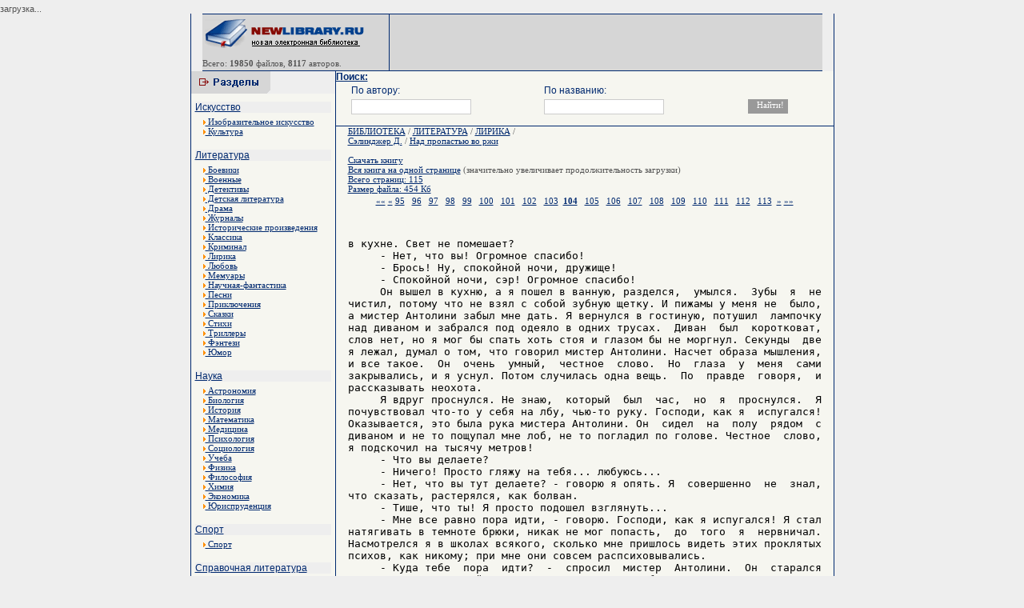

--- FILE ---
content_type: text/html; charset=cp1251
request_url: http://read.newlibrary.ru/read/syelindzher_d_/page104/nad_propastyu_vo_rzhi.html
body_size: 5346
content:
<html><head><meta http-equiv="Content-Type" content="text/html; charset=windows-1251">
<title>Сэлинджер Д. / Над пропастью во ржи - Скачать электронные книги</title>
<meta name="description" content="Скачать Электронные книги" />
<meta name="keywords" content="Сэлинджер Д. / Над пропастью во ржи - Скачать электронные книги" />
<LINK href="/thema/001/image/main.css" type=text/css rel=stylesheet>
<style type="text/css">
<!--
.style3 {font-size: 9px}
-->
</style>
</head>
<body>
<div id="PC_Teaser_Block_13286">загрузка...</div>
<table width="777" height="100%" border="0" align="center" cellpadding="0" cellspacing="0">
<tr>
<td width="1"><table width="1" height="100%"  border="0" cellpadding="0" cellspacing="0" background="/thema/001/image/bord.gif">
        <tr>
          <td><img src="/thema/001/image/i.gif" width="1" height="1"></td>
        </tr>
    </table></td>
    <td width="778"><table width="775"  border="0" align="center" cellpadding="0" cellspacing="0" background="/thema/001/image/bord2.gif">
        <tr>
          <td><img src="/thema/001/image/bord2.gif" width="6" height="1"></td>
        </tr>
      </table>
      <div align="center">
        <table width="775"  border="0" cellpadding="0" cellspacing="0">
          <tr>
            <td><table width="775"  border="0" cellpadding="0" cellspacing="0">


            <tr>
                  <td width="207" valign="middle" bgcolor="#D6D6D6"><p><a href="http://newlibrary.ru" target="_parent"><img src="/thema/001/image/logo.gif" alt="Новая Электронная библиотека - newlibrary.ru" width="207" height="40" border="0"></a><br>
                   
                  <span class="link_catmini"><img src="/thema/001/image/i.gif" width="10" height="1"><p>Всего: <b>19850</b> файлов, <b>8117</b> авторов.</p>                  <td width="1"><table width="1" height="70" border="0" cellpadding="0" cellspacing="0" background="/thema/001/image/bord.gif">
            <tr>


                        <td valign="top"><img src="/thema/001/image/bord.gif" width="1" height="6"></td>
                      </tr>
                    </table></td>
                  <td width="480" bgcolor="#D6D6D6">
</td>

                </tr>
              </table></td>
          </tr>
        </table>
        <table width="775"  border="0" align="center" cellpadding="0" cellspacing="0" background="/thema/001/image/bord2.gif">
          <tr>
            <td><img src="/thema/001/image/bord2.gif" width="6" height="1"></td>
          </tr>
        </table>
        <table width="777"  border="0" cellpadding="0" cellspacing="0" bgcolor="#f6f6f0">
          <tr>
            <td width="180" height="100%" valign="top"><table width="180" height="28" border="0" cellpadding="0" cellspacing="0">
                <tr>
                  <td bgcolor="#EEEEEE"><img src="/thema/001/image/cat.gif" width="99" height="28"></td>
                </tr>
              </table>
              <table width="100%"  border="0" cellspacing="5" cellpadding="0">
                <tr>
<tr><td bgcolor="#EEEEEE" class="link_cat"><a href="http://www.newlibrary.ru/genre/iskusstvo/">Искусство</a></td></tr>
<tr><td width="212" valign="top">

<div style="padding-left:10px;padding-right:10px;">
<a href="http://www.newlibrary.ru/genre/iskusstvo/izobrazitelnoe_iskusstvo/">
<IMG height=6 border=0 src="/thema/001/image/arrow2.gif" width=3> Изобразительное искусство</a></div><div style="padding-left:10px;padding-right:10px;">
<a href="http://www.newlibrary.ru/genre/iskusstvo/kultura/">
<IMG height=6 border=0 src="/thema/001/image/arrow2.gif" width=3> Культура</a></div><br></td></tr><tr><td bgcolor="#EEEEEE" class="link_cat"><a href="http://www.newlibrary.ru/genre/literatura/">Литература</a></td></tr>
<tr><td width="212" valign="top">

<div style="padding-left:10px;padding-right:10px;">
<a href="http://www.newlibrary.ru/genre/literatura/boeviki/">
<IMG height=6 border=0 src="/thema/001/image/arrow2.gif" width=3> Боевики</a></div><div style="padding-left:10px;padding-right:10px;">
<a href="http://www.newlibrary.ru/genre/literatura/voennye/">
<IMG height=6 border=0 src="/thema/001/image/arrow2.gif" width=3> Военные</a></div><div style="padding-left:10px;padding-right:10px;">
<a href="http://www.newlibrary.ru/genre/literatura/detektivy/">
<IMG height=6 border=0 src="/thema/001/image/arrow2.gif" width=3> Детективы</a></div><div style="padding-left:10px;padding-right:10px;">
<a href="http://www.newlibrary.ru/genre/literatura/detskaja_literatura/">
<IMG height=6 border=0 src="/thema/001/image/arrow2.gif" width=3> Детская литература</a></div><div style="padding-left:10px;padding-right:10px;">
<a href="http://www.newlibrary.ru/genre/literatura/drama/">
<IMG height=6 border=0 src="/thema/001/image/arrow2.gif" width=3> Драма</a></div><div style="padding-left:10px;padding-right:10px;">
<a href="http://www.newlibrary.ru/genre/literatura/zhurnaly/">
<IMG height=6 border=0 src="/thema/001/image/arrow2.gif" width=3> Журналы</a></div><div style="padding-left:10px;padding-right:10px;">
<a href="http://www.newlibrary.ru/genre/literatura/istoricheskie_proizvedenija/">
<IMG height=6 border=0 src="/thema/001/image/arrow2.gif" width=3> Исторические произведения</a></div><div style="padding-left:10px;padding-right:10px;">
<a href="http://www.newlibrary.ru/genre/literatura/klassika/">
<IMG height=6 border=0 src="/thema/001/image/arrow2.gif" width=3> Классика</a></div><div style="padding-left:10px;padding-right:10px;">
<a href="http://www.newlibrary.ru/genre/literatura/kriminal/">
<IMG height=6 border=0 src="/thema/001/image/arrow2.gif" width=3> Криминал</a></div><div style="padding-left:10px;padding-right:10px;">
<a href="http://www.newlibrary.ru/genre/literatura/lirika/">
<IMG height=6 border=0 src="/thema/001/image/arrow2.gif" width=3> Лирика</a></div><div style="padding-left:10px;padding-right:10px;">
<a href="http://www.newlibrary.ru/genre/literatura/lyubov/">
<IMG height=6 border=0 src="/thema/001/image/arrow2.gif" width=3> Любовь</a></div><div style="padding-left:10px;padding-right:10px;">
<a href="http://www.newlibrary.ru/genre/literatura/memuary/">
<IMG height=6 border=0 src="/thema/001/image/arrow2.gif" width=3> Мемуары</a></div><div style="padding-left:10px;padding-right:10px;">
<a href="http://www.newlibrary.ru/genre/literatura/nauchnaja-fantastika/">
<IMG height=6 border=0 src="/thema/001/image/arrow2.gif" width=3> Научная-фантастика</a></div><div style="padding-left:10px;padding-right:10px;">
<a href="http://www.newlibrary.ru/genre/literatura/pesni/">
<IMG height=6 border=0 src="/thema/001/image/arrow2.gif" width=3> Песни</a></div><div style="padding-left:10px;padding-right:10px;">
<a href="http://www.newlibrary.ru/genre/literatura/priklyuchenija/">
<IMG height=6 border=0 src="/thema/001/image/arrow2.gif" width=3> Приключения</a></div><div style="padding-left:10px;padding-right:10px;">
<a href="http://www.newlibrary.ru/genre/literatura/skazki/">
<IMG height=6 border=0 src="/thema/001/image/arrow2.gif" width=3> Сказки</a></div><div style="padding-left:10px;padding-right:10px;">
<a href="http://www.newlibrary.ru/genre/literatura/stihi/">
<IMG height=6 border=0 src="/thema/001/image/arrow2.gif" width=3> Стихи</a></div><div style="padding-left:10px;padding-right:10px;">
<a href="http://www.newlibrary.ru/genre/literatura/trillery/">
<IMG height=6 border=0 src="/thema/001/image/arrow2.gif" width=3> Триллеры</a></div><div style="padding-left:10px;padding-right:10px;">
<a href="http://www.newlibrary.ru/genre/literatura/fyentezi/">
<IMG height=6 border=0 src="/thema/001/image/arrow2.gif" width=3> Фэнтези</a></div><div style="padding-left:10px;padding-right:10px;">
<a href="http://www.newlibrary.ru/genre/literatura/yumor/">
<IMG height=6 border=0 src="/thema/001/image/arrow2.gif" width=3> Юмор</a></div><br></td></tr><tr><td bgcolor="#EEEEEE" class="link_cat"><a href="http://www.newlibrary.ru/genre/nauka/">Наука</a></td></tr>
<tr><td width="212" valign="top">

<div style="padding-left:10px;padding-right:10px;">
<a href="http://www.newlibrary.ru/genre/nauka/astronomija/">
<IMG height=6 border=0 src="/thema/001/image/arrow2.gif" width=3> Астрономия</a></div><div style="padding-left:10px;padding-right:10px;">
<a href="http://www.newlibrary.ru/genre/nauka/biologija/">
<IMG height=6 border=0 src="/thema/001/image/arrow2.gif" width=3> Биология</a></div><div style="padding-left:10px;padding-right:10px;">
<a href="http://www.newlibrary.ru/genre/nauka/istorija/">
<IMG height=6 border=0 src="/thema/001/image/arrow2.gif" width=3> История</a></div><div style="padding-left:10px;padding-right:10px;">
<a href="http://www.newlibrary.ru/genre/nauka/matematika/">
<IMG height=6 border=0 src="/thema/001/image/arrow2.gif" width=3> Математика</a></div><div style="padding-left:10px;padding-right:10px;">
<a href="http://www.newlibrary.ru/genre/nauka/medicina/">
<IMG height=6 border=0 src="/thema/001/image/arrow2.gif" width=3> Медицина</a></div><div style="padding-left:10px;padding-right:10px;">
<a href="http://www.newlibrary.ru/genre/nauka/psihologija/">
<IMG height=6 border=0 src="/thema/001/image/arrow2.gif" width=3> Психология</a></div><div style="padding-left:10px;padding-right:10px;">
<a href="http://www.newlibrary.ru/genre/nauka/sociologija/">
<IMG height=6 border=0 src="/thema/001/image/arrow2.gif" width=3> Социология</a></div><div style="padding-left:10px;padding-right:10px;">
<a href="http://www.newlibrary.ru/genre/nauka/ucheba/">
<IMG height=6 border=0 src="/thema/001/image/arrow2.gif" width=3> Учеба</a></div><div style="padding-left:10px;padding-right:10px;">
<a href="http://www.newlibrary.ru/genre/nauka/fizika/">
<IMG height=6 border=0 src="/thema/001/image/arrow2.gif" width=3> Физика</a></div><div style="padding-left:10px;padding-right:10px;">
<a href="http://www.newlibrary.ru/genre/nauka/filosofija/">
<IMG height=6 border=0 src="/thema/001/image/arrow2.gif" width=3> Философия</a></div><div style="padding-left:10px;padding-right:10px;">
<a href="http://www.newlibrary.ru/genre/nauka/himija/">
<IMG height=6 border=0 src="/thema/001/image/arrow2.gif" width=3> Химия</a></div><div style="padding-left:10px;padding-right:10px;">
<a href="http://www.newlibrary.ru/genre/nauka/yekonomika/">
<IMG height=6 border=0 src="/thema/001/image/arrow2.gif" width=3> Экономика</a></div><div style="padding-left:10px;padding-right:10px;">
<a href="http://www.newlibrary.ru/genre/nauka/yurisprudencija/">
<IMG height=6 border=0 src="/thema/001/image/arrow2.gif" width=3> Юриспруденция</a></div><br></td></tr><tr><td bgcolor="#EEEEEE" class="link_cat"><a href="http://www.newlibrary.ru/genre/sport/">Спорт</a></td></tr>
<tr><td width="212" valign="top">

<div style="padding-left:10px;padding-right:10px;">
<a href="http://www.newlibrary.ru/genre/sport/sport/">
<IMG height=6 border=0 src="/thema/001/image/arrow2.gif" width=3> Спорт</a></div><br></td></tr><tr><td bgcolor="#EEEEEE" class="link_cat"><a href="http://www.newlibrary.ru/genre/spravochnaja_literatura/">Справочная литература</a></td></tr>
<tr><td width="212" valign="top">

<div style="padding-left:10px;padding-right:10px;">
<a href="http://www.newlibrary.ru/genre/spravochnaja_literatura/slovari/">
<IMG height=6 border=0 src="/thema/001/image/arrow2.gif" width=3> Словари</a></div><div style="padding-left:10px;padding-right:10px;">
<a href="http://www.newlibrary.ru/genre/spravochnaja_literatura/yenciklopedii/">
<IMG height=6 border=0 src="/thema/001/image/arrow2.gif" width=3> Энциклопедии</a></div><br></td></tr><tr><td bgcolor="#EEEEEE" class="link_cat"><a href="http://www.newlibrary.ru/genre/tehnika/">Техника</a></td></tr>
<tr><td width="212" valign="top">

<div style="padding-left:10px;padding-right:10px;">
<a href="http://www.newlibrary.ru/genre/tehnika/aviacionnaja_tehnika/">
<IMG height=6 border=0 src="/thema/001/image/arrow2.gif" width=3> Авиационная техника</a></div><div style="padding-left:10px;padding-right:10px;">
<a href="http://www.newlibrary.ru/genre/tehnika/avtomobilnaja_tehnika/">
<IMG height=6 border=0 src="/thema/001/image/arrow2.gif" width=3> Автомобильная техника</a></div><div style="padding-left:10px;padding-right:10px;">
<a href="http://www.newlibrary.ru/genre/tehnika/komplektuyushie/">
<IMG height=6 border=0 src="/thema/001/image/arrow2.gif" width=3> Комплектующие</a></div><div style="padding-left:10px;padding-right:10px;">
<a href="http://www.newlibrary.ru/genre/tehnika/kosmicheskaja_tehnika/">
<IMG height=6 border=0 src="/thema/001/image/arrow2.gif" width=3> Космическая техника</a></div><div style="padding-left:10px;padding-right:10px;">
<a href="http://www.newlibrary.ru/genre/tehnika/materialy/">
<IMG height=6 border=0 src="/thema/001/image/arrow2.gif" width=3> Материалы</a></div><div style="padding-left:10px;padding-right:10px;">
<a href="http://www.newlibrary.ru/genre/tehnika/mehanika/">
<IMG height=6 border=0 src="/thema/001/image/arrow2.gif" width=3> Механика</a></div><div style="padding-left:10px;padding-right:10px;">
<a href="http://www.newlibrary.ru/genre/tehnika/radiotehnika/">
<IMG height=6 border=0 src="/thema/001/image/arrow2.gif" width=3> Радиотехника</a></div><div style="padding-left:10px;padding-right:10px;">
<a href="http://www.newlibrary.ru/genre/tehnika/raketnaja_tehnika/">
<IMG height=6 border=0 src="/thema/001/image/arrow2.gif" width=3> Ракетная техника</a></div><div style="padding-left:10px;padding-right:10px;">
<a href="http://www.newlibrary.ru/genre/tehnika/stroitelstvo/">
<IMG height=6 border=0 src="/thema/001/image/arrow2.gif" width=3> Строительство</a></div><div style="padding-left:10px;padding-right:10px;">
<a href="http://www.newlibrary.ru/genre/tehnika/tehnologija/">
<IMG height=6 border=0 src="/thema/001/image/arrow2.gif" width=3> Технология</a></div><div style="padding-left:10px;padding-right:10px;">
<a href="http://www.newlibrary.ru/genre/tehnika/yelektronika/">
<IMG height=6 border=0 src="/thema/001/image/arrow2.gif" width=3> Электроника</a></div><br></td></tr>

<tr><td bgcolor="#EEEEEE" class="link_cat"><a href="http://www.newlibrary.ru/links/">Каталог Ссылок</a></td></tr>
                </tr>

              </table>
              <table width="100%" height="100" border="0" cellpadding="0" cellspacing="0" background="/thema/001/image/bord2.gif">
                <tr>
                  <td><img src="/thema/001/image/i.gif" width="1" height="1"></td>
                </tr>
              </table>

              <br>
<center>
Все книги на данном сайте, являются собственностью уважаемых авторов и предназначены исключительно для ознакомительных целей. Просматривая книгу, Вы обязуетесь в течении суток ее удалить.
<br><br><!--LiveInternet counter--><script type="text/javascript"><!--
document.write("<img src='http://counter.yadro.ru/hit?t45.2;r"+
escape(document.referrer)+((typeof(screen)=="undefined")?"":
";s"+screen.width+"*"+screen.height+"*"+(screen.colorDepth?
screen.colorDepth:screen.pixelDepth))+";u"+escape(document.URL)+
";"+Math.random()+
"' alt='' title='LiveInternet' "+
"border=0 width=31 height=31>")//--></script><!--/LiveInternet-->

</center>






</td>
            <td width="1" background="/thema/001/image/bord.gif"><table width="1" height="100%"  border="0" cellpadding="0" cellspacing="0" background="/thema/001/image/bord.gif">
        <tr>
          <td><img src="/thema/001/image/i.gif" width="1" height="1"></td>
        </tr>
    </table></td>
            <td width="100%" valign="top">

              <FORM NAME="web" METHOD="get" ACTION="http://www.newlibrary.ru/search/">
<a class=link_cat><b>Поиск:</b></a>
<table width="95%" align=center>
<tr>
<td class=link_cat>По автору:</td>
<td class=link_cat>По названию:</td>
<td></td>
</tr>
<tr>
<td><INPUT TYPE="text" class=s_text NAME="autor" SIZE=40 VALUE="" MAXLENGTH=160></td>
<td><INPUT TYPE="text" class=s_text NAME="title" SIZE=40 VALUE="" MAXLENGTH=160></td>
<td><INPUT TYPE=SUBMIT class=s_but VALUE="Найти!"></td>
</tr>
</table>
</FORM>         

<table width="100%" border="0" cellpadding="0" cellspacing="0" background="/thema/001/image/bord2.gif">
                <tr>
                  <td><img src="/thema/001/image/i.gif" width="1" height="1"></td>
                </tr>
              </table>
<div style="padding-left:15px;padding-right:15px;">
              <index>
           
<a href=http://www.newlibrary.ru/>БИБЛИОТЕКА</a> /
<a href=http://www.newlibrary.ru/genre/literatura/>ЛИТЕРАТУРА</a> / <a href=http://www.newlibrary.ru/genre/literatura/lirika/ />ЛИРИКА</a> /  <br>
<a href=http://www.newlibrary.ru/author/syelindzher_d_.html>Сэлинджер Д.</a> /
<a href=http://www.newlibrary.ru/book/syelindzher_d_/nad_propastyu_vo_rzhi.html>Над пропастью во ржи</a>
<br><br><a сlass=select href=http://www.newlibrary.ru/download/syelindzher_d_/nad_propastyu_vo_rzhi.html>Скачать книгу</a><br><a href=/read/syelindzher_d_/page0/nad_propastyu_vo_rzhi.html>Вся книга на одной странице</a> (значительно увеличивает продолжительность загрузки)<br><a>Всего страниц: 115</a><br><a>Размер файла: 454 Кб</a><table  border=0 width=100%><tr><td align=center><a title="первая страница" href=/read/syelindzher_d_/page1>««</a> <a title=назад href="/read/syelindzher_d_/page103/nad_propastyu_vo_rzhi.html">«</a> <a class=page_a href="/read/syelindzher_d_/page95/nad_propastyu_vo_rzhi.html">95</a>&nbsp;&nbsp; <a class=page_a href="/read/syelindzher_d_/page96/nad_propastyu_vo_rzhi.html">96</a>&nbsp;&nbsp; <a class=page_a href="/read/syelindzher_d_/page97/nad_propastyu_vo_rzhi.html">97</a>&nbsp;&nbsp; <a class=page_a href="/read/syelindzher_d_/page98/nad_propastyu_vo_rzhi.html">98</a>&nbsp;&nbsp; <a class=page_a href="/read/syelindzher_d_/page99/nad_propastyu_vo_rzhi.html">99</a>&nbsp;&nbsp; <a class=page_a href="/read/syelindzher_d_/page100/nad_propastyu_vo_rzhi.html">100</a>&nbsp;&nbsp; <a class=page_a href="/read/syelindzher_d_/page101/nad_propastyu_vo_rzhi.html">101</a>&nbsp;&nbsp; <a class=page_a href="/read/syelindzher_d_/page102/nad_propastyu_vo_rzhi.html">102</a>&nbsp;&nbsp; <a class=page_a href="/read/syelindzher_d_/page103/nad_propastyu_vo_rzhi.html">103</a>&nbsp;&nbsp;<a ><b>104</b></a>&nbsp;&nbsp; <a class=page_a href="/read/syelindzher_d_/page105/nad_propastyu_vo_rzhi.html">105</a>&nbsp;&nbsp; <a class=page_a href="/read/syelindzher_d_/page106/nad_propastyu_vo_rzhi.html">106</a>&nbsp;&nbsp; <a class=page_a href="/read/syelindzher_d_/page107/nad_propastyu_vo_rzhi.html">107</a>&nbsp;&nbsp; <a class=page_a href="/read/syelindzher_d_/page108/nad_propastyu_vo_rzhi.html">108</a>&nbsp;&nbsp; <a class=page_a href="/read/syelindzher_d_/page109/nad_propastyu_vo_rzhi.html">109</a>&nbsp;&nbsp; <a class=page_a href="/read/syelindzher_d_/page110/nad_propastyu_vo_rzhi.html">110</a>&nbsp;&nbsp; <a class=page_a href="/read/syelindzher_d_/page111/nad_propastyu_vo_rzhi.html">111</a>&nbsp;&nbsp; <a class=page_a href="/read/syelindzher_d_/page112/nad_propastyu_vo_rzhi.html">112</a>&nbsp;&nbsp; <a class=page_a href="/read/syelindzher_d_/page113/nad_propastyu_vo_rzhi.html">113</a>&nbsp;&nbsp;<a title=вперед href="/read/syelindzher_d_/page105/nad_propastyu_vo_rzhi.html">»</a> <a title="последняя страница:115" href="/read/syelindzher_d_/page115/nad_propastyu_vo_rzhi.html">»»</a></td></tr></table>
<br><br><font color=black size=3>
<pre>в кухне. Свет не помешает?
     - Нет, что вы! Огромное спасибо!
     - Брось! Ну, спокойной ночи, дружище!
     - Спокойной ночи, сэр! Огромное спасибо!
     Он вышел в кухню, а я пошел в ванную, разделся,  умылся.  Зубы  я  не
чистил, потому что не взял с собой зубную щетку. И пижамы у меня не  было,
а мистер Антолини забыл мне дать. Я вернулся в гостиную, потушил  лампочку
над диваном и забрался под одеяло в одних трусах.  Диван  был  коротковат,
слов нет, но я мог бы спать хоть стоя и глазом бы не моргнул. Секунды  две
я лежал, думал о том, что говорил мистер Антолини. Насчет образа мышления,
и все такое.  Он  очень  умный,  честное  слово.  Но  глаза  у  меня  сами
закрывались, и я уснул. Потом случилась одна вещь.  По  правде  говоря,  и
рассказывать неохота.
     Я вдруг проснулся. Не знаю,  который  был  час,  но  я  проснулся.  Я
почувствовал что-то у себя на лбу, чью-то руку. Господи, как я  испугался!
Оказывается, это была рука мистера Антолини. Он  сидел  на  полу  рядом  с
диваном и не то пощупал мне лоб, не то погладил по голове. Честное  слово,
я подскочил на тысячу метров!
     - Что вы делаете?
     - Ничего! Просто гляжу на тебя... любуюсь...
     - Нет, что вы тут делаете? - говорю я опять. Я  совершенно  не  знал,
что сказать, растерялся, как болван.
     - Тише, что ты! Я просто подошел взглянуть...
     - Мне все равно пора идти, - говорю. Господи, как я испугался! Я стал
натягивать в темноте брюки, никак не мог попасть,  до  того  я  нервничал.
Насмотрелся я в школах всякого, сколько мне пришлось видеть этих проклятых
психов, как никому; при мне они совсем распсиховывались.
     - Куда тебе  пора  идти?  -  спросил  мистер  Антолини.  Он  старался
говорить очень спокойно и холодно,  но  видно  было,  что  он  растерялся.
Можете мне поверить.
     - Я оставил чемоданы на вокзале. Пожалуй, надо съездить, забрать  их.
Там все мои вещи.
     - Вещи никуда до утра не убегут.  Ложись,  пожалуйста,  спи.  Я  тоже
ухожу спать. Не понимаю, что с тобой творится?
     - Ничего не творится, просто у  меня  в  чемоданах  все  вещи  и  все
деньги. Я сейчас вернусь. Возьму такси и вернусь.  -  Черт,  я  чуть  себе
башку не свернул в темноте. - Дело в том, что деньги не мои. Они мамины, и
мне надо...
     - Не глупи, Холден. Ложись спать. Я тоже  ухожу  спать.  Никуда  твои
деньги до утра не денутся...
     - Нет, нет, мне надо идти, честное слово.
     Я уже почти оделся, только галстука не нашел. Никак не мог вспомнить,
куда я девал этот проклятый галстук. Я надел куртку - уйду без галстука. А
мистер Антолини сел в кресло поодаль и смотрит на меня. Было темно, я  его
плохо видел, но чувствовал, как он наблюдает за мной. А сам пьет. Так и не
выпустил из рук свой верный бокал.
     - Ты удивительно странный мальчик, очень, очень странный!
     - Знаю, - сказал я. Я даже не стал искать галстук. Так  и  пошел  без
него. - До свидания, сэр! - говорю. - И большое спасибо, честное слово!
     Он шел за мной до самых дверей, а когда  я  стал  вызывать  лифт,  он
</pre></font>
<table  border=0 width=100%><tr><td align=center><a title="первая страница" href=/read/syelindzher_d_/page1>««</a> <a title=назад href="/read/syelindzher_d_/page103/nad_propastyu_vo_rzhi.html">«</a> <a class=page_a href="/read/syelindzher_d_/page95/nad_propastyu_vo_rzhi.html">95</a>&nbsp;&nbsp; <a class=page_a href="/read/syelindzher_d_/page96/nad_propastyu_vo_rzhi.html">96</a>&nbsp;&nbsp; <a class=page_a href="/read/syelindzher_d_/page97/nad_propastyu_vo_rzhi.html">97</a>&nbsp;&nbsp; <a class=page_a href="/read/syelindzher_d_/page98/nad_propastyu_vo_rzhi.html">98</a>&nbsp;&nbsp; <a class=page_a href="/read/syelindzher_d_/page99/nad_propastyu_vo_rzhi.html">99</a>&nbsp;&nbsp; <a class=page_a href="/read/syelindzher_d_/page100/nad_propastyu_vo_rzhi.html">100</a>&nbsp;&nbsp; <a class=page_a href="/read/syelindzher_d_/page101/nad_propastyu_vo_rzhi.html">101</a>&nbsp;&nbsp; <a class=page_a href="/read/syelindzher_d_/page102/nad_propastyu_vo_rzhi.html">102</a>&nbsp;&nbsp; <a class=page_a href="/read/syelindzher_d_/page103/nad_propastyu_vo_rzhi.html">103</a>&nbsp;&nbsp;<a ><b>104</b></a>&nbsp;&nbsp; <a class=page_a href="/read/syelindzher_d_/page105/nad_propastyu_vo_rzhi.html">105</a>&nbsp;&nbsp; <a class=page_a href="/read/syelindzher_d_/page106/nad_propastyu_vo_rzhi.html">106</a>&nbsp;&nbsp; <a class=page_a href="/read/syelindzher_d_/page107/nad_propastyu_vo_rzhi.html">107</a>&nbsp;&nbsp; <a class=page_a href="/read/syelindzher_d_/page108/nad_propastyu_vo_rzhi.html">108</a>&nbsp;&nbsp; <a class=page_a href="/read/syelindzher_d_/page109/nad_propastyu_vo_rzhi.html">109</a>&nbsp;&nbsp; <a class=page_a href="/read/syelindzher_d_/page110/nad_propastyu_vo_rzhi.html">110</a>&nbsp;&nbsp; <a class=page_a href="/read/syelindzher_d_/page111/nad_propastyu_vo_rzhi.html">111</a>&nbsp;&nbsp; <a class=page_a href="/read/syelindzher_d_/page112/nad_propastyu_vo_rzhi.html">112</a>&nbsp;&nbsp; <a class=page_a href="/read/syelindzher_d_/page113/nad_propastyu_vo_rzhi.html">113</a>&nbsp;&nbsp;<a title=вперед href="/read/syelindzher_d_/page105/nad_propastyu_vo_rzhi.html">»</a> <a title="последняя страница:115" href="/read/syelindzher_d_/page115/nad_propastyu_vo_rzhi.html">»»</a></td></tr></table><BR>


            
              </index>

</div>
              <table width="100%" border="0" cellpadding="0" cellspacing="0" background="/thema/001/image/bord2.gif">
                <tr>
                  <td><img src="/thema/001/image/i.gif" width="1" height="1"></td>
                </tr>
              </table>
              <center>
                <table width="100%" height="35" border="0" align="left" cellpadding="0" cellspacing="0">
                  <tr>
                    <td bgcolor="#EEEEEE"><div align="left">

<center>
<script type="text/topadvert">
 load_event: page_load
 feed_id: 7909
 pattern_id: 4038
 </script><script type="text/javascript" charset="utf-8" defer="defer" async="async" src="http://loader.topadvert.ru/load.js"></script></center>

</div></td>
                  </tr>
                </table>
		     </center>



            </td>
 
          </tr>
        </table>
      </div>
      <table width="775"  border="0" align="center" cellpadding="0" cellspacing="0" background="/thema/001/image/bord2.gif">
        <tr>
          <td><img src="/thema/001/image/bord2.gif" width="6" height="1"></td>
        </tr>
    </table></td>
    <td width="1" background="/thema/001/image/bord.gif"><table width="1" height="100%"  border="0" cellpadding="0" cellspacing="0" background="/thema/001/image/bord.gif">
        <tr>
          <td><img src="/thema/001/image/i.gif" width="1" height="1"></td>
        </tr>
    </table></td>
  </tr>
</table>
<center>Новая электронная библиотека <b>newlibrary.ru</b> info[dog]newlibrary.ru<img src="http://counter.rambler.ru/top100.cnt?676800" alt="" width=1 height=1 border=0></center>
<div align="center">
<br>
&nbsp; <!-- ok 10.4.2007--></div>
<script type="text/javascript">var PC_CId = 13286;</script>
<script type="text/javascript" src="http://st.pc.adonweb.ru/js/adv_out.js"></script>
</body></html>
